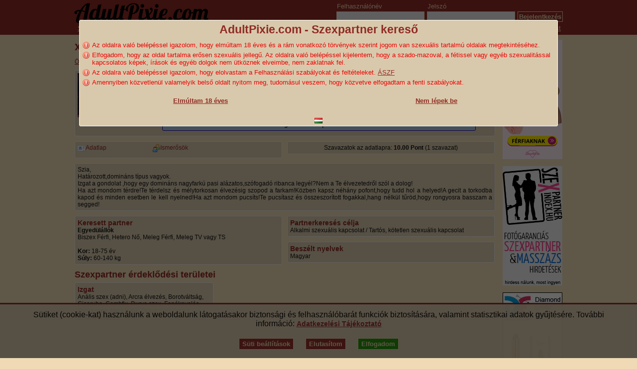

--- FILE ---
content_type: text/html; charset=utf-8
request_url: https://hu.adultpixie.com/szexpartner/xtreme83-biszex-ferfi-tata
body_size: 11398
content:
<!DOCTYPE html PUBLIC "-//W3C//DTD HTML 4.01 Transitional//EN" "https://www.w3.org/TR/html4/loose.dtd">
<html>
<head>
	<meta http-equiv="Content-Type" content="text/html; charset=UTF-8">
	<meta name="viewport" content="width=device-width">
	<meta http-equiv="content-language" content="hu">
	<title>xtreme83 - Biszex Férfi &amp; Szexpartner Tata - AdultPixie.com</title>
	<meta name="rating" content="adult">
	<meta name="rating" content="RTA-5042-1996-1400-1577-RTA">
	<meta name="robots" content="index, follow">
	<meta name="revisit-after" content="1 day">
	<meta name="keywords" content="xtreme83, Biszex, Férfi, szexpartner, Tata, Anális szex (adni), Arcra élvezés, Borotváltság, Cicaruha, Combfix, Durva szex, Fenéknyalás, Gyors szex, Mély torok, Orális szex (adni) , Szájba élvezés">
		<meta name="geo.region" content="HU-KE">
	<meta name="geo.placename" content="Tata">
	<meta name="geo.position" content="18.3303022;47.6458172">
	<meta name="ICBM" content="18.3303022, 47.6458172">
		<meta name="description" content="xtreme83 - Biszex Férfi &amp; Szexpartner Tata - Szia,
Határozott,domináns típus vagyok.
Izgat a gondolat ,hogy egy domináns nagyfarkú pasi alázatos,szófogadó ribanca legyél?Nem a Te élvezetedről szól a dolog!
Ha azt mondom térdre!Te térdelsz és ...">	<base href="https://hu.adultpixie.com/">
	<link rel="stylesheet" href="css/stylev7.css?v=1768653460" type="text/css">
	<link rel="stylesheet" href="css/cukie.css?v=1768653460" type="text/css">
	<link rel="shortcut icon" href="/favicon.ico" type="image/x-icon">
	<link rel="canonical" href="https://hu.adultpixie.com/szexpartner/xtreme83-biszex-ferfi-tata">	<!-- Google tag (gtag.js) -->
	
	<script>
		window.dataLayer = window.dataLayer || [];
		function gtag() {
			dataLayer.push(arguments);
		}
		gtag('consent', 'default', {
			'ad_storage': 'denied',
			'ad_user_data': 'denied',
			'ad_personalization': 'denied',
			'analytics_storage': 'denied'
		});
		gtag('config', 'G-MHS6XH2FTM');
	</script>
	<script src="https://www.googletagmanager.com/gtag/js?id=G-MHS6XH2FTM"></script>
	
			<script type="text/javascript" src="js/lang_hu.js?v=1768653460" charset="utf-8"></script>
	<script type="text/javascript" src="js/externalv4.min.js" charset="utf-8"></script>
	<script type="text/javascript" src="js/externalv5.js" charset="utf-8"></script>
	<script type="text/javascript" src="js/jquery.autocomplete.min.js"></script>
	<script src='https://www.google.com/recaptcha/api.js' async defer></script>
</head>
<body>
<!--ProfileController-->
<div class="w100">
	<div id="loggedoutheaderframe">
		<div id="loggedoutheaderbox">
			<div style="float: left;">
				<div id="loggedintitle">
					<a href="https://hu.adultpixie.com/" title="AdultPixie.com - Szexpartner kereső" class="spc sprite-adultpixiebig dpi"></a>
				</div>
				<div class="clear"></div>
			</div>
			<div id="headerlogin">
				<div class="headerloginbox">
					<form action="belepes" method="post" id="headerloginform">
						<div style="float: left; text-align: left;">
							<span style="margin-left: 6px;">Felhasználónév</span><br />
							<input tabindex="1" type="text" autocomplete="on" class="headerloginbox" name="username" />
						</div>
						<div style="float: left; text-align: left;">
							<span style="margin-left: 6px;">Jelszó</span><br />
							<input tabindex="2" type="password" class="headerloginbox" name="pass" />
						</div>
						<div style="float: left;">
							<br />
							<button tabindex="3" class="headerloginbox" onclick="$('#headerloginform').submit();">Bejelentkezés</button>
						</div>
						<input type="hidden" name="event" value="login" />
					</form>
				</div>
				<div id="headerloginboxmobile">
					<a rel="nofollow" class="headerlink" href="belepes">Bejelentkezés</a><br />
					<a rel="nofollow" href="regisztracio" class="headerlink">Regisztrálj most</a>
				</div>
				<div class="clear"></div>
			</div>
			<div class="clear"></div>
			<div id="loggedoutheadmenu">
				<div style="float: left;">
					<table>
						<tr>
							<td>
								<a href="szexpartner/lanyok" title="Szexpartner lányok - Budapesten és vidéken!" class="headerlink" style="margin-left: 5px;">Szexpartner lányok</a>
							</td>
							<td>
								<a href="szexpartner/pasik" title="Szexpartner pasik" class="headerlink" style="margin-left: 5px;">Szexpartner pasik</a>
							</td>
							<td>
								<a href="szexpartner/leszbikus-lanyok" title="Leszbikus lányok"  class="headerlink" style="margin-left: 5px;">Leszbikus lányok</a>
							</td>
							<td>
								<a href="szexpartner/meleg-fiuk" title="Meleg fiúk & férfiak"  class="headerlink" style="margin-left: 5px;">Meleg fiúk és férfiak</a>
							</td>
							<td>
								<a class="headerlink" href="szex-es-erotikus-magazin" style="margin-left: 5px;" title="Magazin">Magazin</a>
							</td>
							<td>
								<a class="headerlink" href="szex-es-erotikus-blogok" style="margin-left: 5px;" title="Blogok">Blogok</a>
							</td>
							
							<td>
								<a class="headerlink" href="szexhirdetesek" style="margin-left: 5px;" title="Aprók">Aprók</a>
							</td>
						</tr>
					</table>
				</div>
				<div>
					
					<div style="float: right; margin-right: 4px; margin-top: 2px;">
						<a rel="nofollow" href="elfelejtett-jelszo" class="headerlink">Elfelejtett jelszó</a> | <a rel="nofollow" href="regisztracio" class="headerlink">Regisztrálj most</a>
					</div>
				</div>
			</div>
		</div>
	</div>
	<div id="loggedoutcontentframe">
		<div id="contentbox">
						<div style="float: left;">
						<div id="col2right">
				<h1  class="fl stayw50">xtreme83 szexpartner - Biszex Férfi
</h1>
<div class="fr">
	<div class="likebox_mini" id="like_main">
<div>
	<div class="box" style="padding: 3px 1px 0px 2px; width: 60px; float: left; vertical-align: middle;">
		<span class="spc sprite-accept dpi"></span>
<a target="_blank" href="regisztracio" class="vat">Tetszik</a>

	</div>
			<div style="float: left; margin-left: 3px; padding-top: 3px; width: 14px;">
			<span class="likenum liketxt2523">
				<a href="javascript:;" onclick="showLikeUserBox(2523);">166</a>
			</span>
		</div>
	</div>

</div>
<!-- <iframe src="https://hu.adultpixie.com//like.php?url=https%3A%2F%2Fhu.adultpixie.com%2Fszexpartner/xtreme83&title=xtreme83%20-%20Biszex%20F%C3%A9rfi%20%26%20Szexpartner%20Tata&lang=hu&type=mini" scrolling="no" frameborder="0" allowtransparency="true" style="width: 100px; height: 30px;"></iframe> -->
</div>
<div class="clear"></div>
<div class="mb10">
	<a href="szexpartner" title="Összes szexpartner">Összes szexpartner</a> &raquo;
		<a href="szexpartner/tata" title="Szexpartner Tata">Tata</a> &raquo;
			<a href="szexpartner/biszexek" title="Biszex szexpartnerek">Biszex szexpartnerek</a> &raquo;
		xtreme83 - Biszex Férfi
</div>
<div id="msgbox">

</div>
<div class="clear"></div>
<div class="box mb10">
	<div class="c profileuserbox">
					<img alt="xtreme83 - Biszex Férfi szexpartner Tata" src="https://static14.adultpixie.com/userpics/12/12365/12365_1432930190_M.JPG" />
		<br />
	</div>
	<div class="profileuserboxinfobox">
		<div class="colortext profileuserboxinfo">
				42 éves, Biszex Férfi, 180 cm, 100 kg						</div>
		<div class="profileuserboxinfo">
			<strong>Lakhely:</strong> Magyarország, Komárom-Esztergom, Tata		</div>
		<div class="profileuserboxinfo">
			<div class="profiletime"><strong>Utolsó belépés ideje:</strong> 5 napja</div>
			<div class="profiletime"><strong>Regisztráció ideje:</strong> 2015. 03. 22.</div>
			<div class="clear"></div>
		</div>
	</div>
	<div class="profilestatusbox">
		<div class="profilestatusboxrow"></div>
		<div class="profilestatusboxrow"></div>
		<div class="profilestatusboxrow"></div>
		<div class="profilestatusboxrow"></div>
		<div class="clear"></div>
	</div>
	<div id="contactbox">
						<div class="info">
			Üzenetet csak regisztrált szexpartner keresők küldhetnek!
		</div>
					</div>
	<div class="clear"></div>
</div>
<div class="box leftbox mb10">
	<div class="c controlpanelholder">
		<div class="controlpanelitem"><span class="spc sprite-vcard dpi"></span><a href="javascript:void(0);" onclick="$('.profildetails').slideUp('slow');$('#base').slideDown('slow');" class="tdnone vat">Adatlap</a></div>
		<div class="controlpanelitem"><span class="spc sprite-group dpi"></span><a href="javascript:void(0);" onclick="$('.profildetails').slideUp('slow');$('#familiar').slideDown('slow');" class="tdnone vat">Ismerősök</a></div>																<div class="clear"></div>
	</div>
</div>
<div class="box rightbox mb10" id="votebox">
	<div style="text-align: center; width: 100%;">
		Szavazatok az adatlapra: <strong>10.00 Pont</strong> (1 szavazat)
	</div>

</div>
<div class="clear"></div>



<div class="insitebanner bannerMO1 ">
			<ins data-revive-zoneid="515" data-revive-id="f68c1eada42095c693477fabf498829f"></ins>
	</div>

<div class="clear"></div>
<div>
	<div class="profildetails" id="base">
		
		<div class="box mb10" style="overflow: hidden; text-align: justify;">
			Szia,<br />
Határozott,domináns típus vagyok.<br />
Izgat a gondolat ,hogy egy domináns nagyfarkú pasi alázatos,szófogadó ribanca legyél?Nem a Te élvezetedről szól a dolog!<br />
Ha azt mondom térdre!Te térdelsz és mélytorkosan élvezésig szopod a farkam!Közben kapsz néhány pofont,hogy tudd hol a helyed!A gecit a torkodba kapod és minden esetben le kell nyelned!Ha azt mondom pucsíts!Te pucsítasz és összeszorított fogakkal,hang nélkül tűröd,hogy rongyosra basszam a segged!
		</div>
		<div class="clear"></div>
		
				<div class="box leftbox mb10">
			<h3>Keresett partner</h3>
			<strong>Egyedülállók</strong><br />
			Biszex Férfi, Hetero Nő, Meleg Férfi, Meleg TV vagy TS<br />
			<br />						<strong>Kor:</strong> 18-75 év<br />						<strong>Súly:</strong> 60-140 kg<br />		</div>
								<div class="box rightbox mb10">
			<h3>Partnerkeresés célja</h3>
							Alkalmi szexuális kapcsolat / 							Tartós, kötetlen szexuális kapcsolat					</div>
				<div class="box rightbox mb10">
			<h3>Beszélt nyelvek</h3>
			Magyar
		</div>

		

		<div class="clear"></div>
		<div>
						<h2>Szexpartner érdeklődési területei</h2>
												<div class="box mb10 sexbox last">
				<h3>Izgat</h3>
				Anális szex (adni), Arcra élvezés, Borotváltság, Cicaruha, Combfix, Durva szex, Fenéknyalás, Gyors szex, Mély torok, Orális szex (adni) , Szájba élvezés
			</div>
						<div class="clear"></div>
								</div>
	</div>
		<div class="profildetails" id="link" style="display: none;">
				<div class="info">
			A felhasználó kedvenc linkjeit csak regisztrált szexpartner keresők láthatják.
		</div>
			</div>
		<div class="profildetails" id="citation" style="display: none;">
		<div class="box ofh">
			
		</div>
	</div>
	<div class="profildetails" id="album" style="display: none;">
		<div class="box albumnameitemholder mb10">
						<div class="clear"></div>
		</div>
		<div class="albumcontent" id="albumcontent">
						<div class="info">
				A baloldali menüből válaszd ki, melyik albumot szeretnéd megtekinteni!
			</div>
					</div>
		<div class="clear"></div>
	</div>
	<div class="profildetails" id="youtube" style="display: none; width: 860px;">
		<div class="ytholder">
						<div class="clear"></div>
		</div>
	</div>
	<div class="profildetails" id="familiar" style="display: none;">
		<div id="familiarHolder">
			    <div class="c tc biglink" style="padding: 25px 0 20px;">
                            [1-30]                    <a href="javascript:;" onclick="$('#pagenum').val(30);popuppost('pagerForm'); return false;">[31-45]</a>                <a rel="next" href="javascript:;" onclick="$('#pagenum').val(30);popuppost('pagerForm'); return false;">Következő &raquo;</a>    </div>
    <script>
	$(function () {
		$(".mytooltip").tipTip();
	});
</script>

<div class="box userbox">
	<div class="userbox-holder">
		<div class="u-image">
			<div class="is-pro">
																</div>
			<div class="img-holder">
									<div class="img-itself" style="background-image: url(https://static10.adultpixie.com/userpics/113/113250/113250_1664454026_M.JPG);" title="Adrika123456 - Biszex Férfi szexpartner Stúrovo"></div>
							</div>
			<div class="textbg" style="text-align: center;">
				<div style="font-weight: bold; margin-bottom: 5px;"><a href="szexpartner/Adrika123456-biszex-ferfi-sturovo" title="Adrika123456 - Biszex Férfi &amp; Szexpartner Stúrovo">Adrika123456</a>
</div>
				38 éves<br />
									Biszex <br />
					Férfi <br />
							</div>
		</div>
		<div class="u-icons">
			<ul class="icon-list">
																<li id="iconPic" title="Van nyilvános albuma" class="mytooltip userbox spc sprite-photos">&nbsp;</li>				<li id="iconOwnpic" title="Van nyilvános őt ábrázoló képe" class="mytooltip userbox spc sprite-pictures">&nbsp;</li>																			</ul>
		</div>
	</div>
</div>
    <script>
	$(function () {
		$(".mytooltip").tipTip();
	});
</script>

<div class="box userbox">
	<div class="userbox-holder">
		<div class="u-image">
			<div class="is-pro">
																</div>
			<div class="img-holder">
									<div class="img-itself" style="background-image: url(https://static14.adultpixie.com/userpics/35/35584/35584_1527427454_M.JPG);" title="Akarom - Biszex Férfi szexpartner Neszmély"></div>
							</div>
			<div class="textbg" style="text-align: center;">
				<div style="font-weight: bold; margin-bottom: 5px;"><a href="szexpartner/Akarom-biszex-ferfi-neszmely" title="Akarom - Biszex Férfi &amp; Szexpartner Neszmély">Akarom</a>
</div>
				50 éves<br />
									Biszex <br />
					Férfi <br />
							</div>
		</div>
		<div class="u-icons">
			<ul class="icon-list">
																<li id="iconPic" title="Van nyilvános albuma" class="mytooltip userbox spc sprite-photos">&nbsp;</li>																							</ul>
		</div>
	</div>
</div>
    <script>
	$(function () {
		$(".mytooltip").tipTip();
	});
</script>

<div class="box userbox">
	<div class="userbox-holder">
		<div class="u-image">
			<div class="is-pro">
																</div>
			<div class="img-holder">
									<div class="img-itself" style="background-image: url(https://static15.adultpixie.com/userpics/111/111079/111079_1638827583_M.JPG);" title="Aksut - Biszex Férfi szexpartner Gödöllő"></div>
							</div>
			<div class="textbg" style="text-align: center;">
				<div style="font-weight: bold; margin-bottom: 5px;"><a href="szexpartner/Aksut-biszex-ferfi-godollo" title="Aksut - Biszex Férfi &amp; Szexpartner Gödöllő">Aksut</a>
</div>
				23 éves<br />
									Biszex <br />
					Férfi <br />
							</div>
		</div>
		<div class="u-icons">
			<ul class="icon-list">
																																							</ul>
		</div>
	</div>
</div>
    <script>
	$(function () {
		$(".mytooltip").tipTip();
	});
</script>

<div class="box userbox">
	<div class="userbox-holder">
		<div class="u-image">
			<div class="is-pro">
																</div>
			<div class="img-holder">
									<div class="img-itself" style="background-image: url(https://static9.adultpixie.com/userpics/97/97527/97527_1632517017_M.JPG);" title="Alex01 - Biszex Férfi szexpartner Dabas"></div>
							</div>
			<div class="textbg" style="text-align: center;">
				<div style="font-weight: bold; margin-bottom: 5px;"><a href="szexpartner/Alex01-biszex-ferfi-dabas" title="Alex01 - Biszex Férfi &amp; Szexpartner Dabas">Alex01</a>
</div>
				31 éves<br />
									Biszex <br />
					Férfi <br />
							</div>
		</div>
		<div class="u-icons">
			<ul class="icon-list">
																																				<li id="iconPhone" title="Adott meg telefonszámot" class="mytooltip userbox spc sprite-phone">&nbsp;</li>			</ul>
		</div>
	</div>
</div>
    <script>
	$(function () {
		$(".mytooltip").tipTip();
	});
</script>

<div class="box userbox">
	<div class="userbox-holder">
		<div class="u-image">
			<div class="is-pro">
																</div>
			<div class="img-holder">
									<div class="img-itself" style="background-image: url(https://static15.adultpixie.com/userpics/128/128169/128169_1681226847_M.JPG);" title="Anita85 - Biszex/Biszex Pár szexpartner Győr"></div>
							</div>
			<div class="textbg" style="text-align: center;">
				<div style="font-weight: bold; margin-bottom: 5px;"><a href="szexpartner/Anita85-biszex-no-biszex-ferfi-gyor" title="Anita85 - Biszex Nő / Biszex Férfi &amp; Szexpartner Győr">Anita85</a>
</div>
				40 / 52 éves<br />
									Biszex  / Biszex<br />
					Nő  / Férfi<br />
							</div>
		</div>
		<div class="u-icons">
			<ul class="icon-list">
																																							</ul>
		</div>
	</div>
</div>
    <script>
	$(function () {
		$(".mytooltip").tipTip();
	});
</script>

<div class="box userbox">
	<div class="userbox-holder">
		<div class="u-image">
			<div class="is-pro">
																</div>
			<div class="img-holder">
									<div class="img-itself" style="background-image: url(https://static13.adultpixie.com/userpics/19/19670/19670_1739622765_M.JPG);" title="Antonijo - Biszex Férfi szexpartner Ábrahámhegy"></div>
							</div>
			<div class="textbg" style="text-align: center;">
				<div style="font-weight: bold; margin-bottom: 5px;"><a href="szexpartner/Antonijo-biszex-ferfi-abrahamhegy" title="Antonijo - Biszex Férfi &amp; Szexpartner Ábrahámhegy">Antonijo</a>
</div>
				50 éves<br />
									Biszex <br />
					Férfi <br />
							</div>
		</div>
		<div class="u-icons">
			<ul class="icon-list">
																																							</ul>
		</div>
	</div>
</div>
    <script>
	$(function () {
		$(".mytooltip").tipTip();
	});
</script>

<div class="box userbox">
	<div class="userbox-holder">
		<div class="u-image">
			<div class="is-pro">
																</div>
			<div class="img-holder">
									<div class="img-itself" style="background-image: url(https://static15.adultpixie.com/userpics/11/11786/11786_1535237999_M.JPG);" title="Aramis - Biszex Férfi szexpartner Békéscsaba"></div>
							</div>
			<div class="textbg" style="text-align: center;">
				<div style="font-weight: bold; margin-bottom: 5px;"><a href="szexpartner/Aramis-biszex-ferfi-bekescsaba" title="Aramis - Biszex Férfi &amp; Szexpartner Békéscsaba">Aramis</a>
</div>
				57 éves<br />
									Biszex <br />
					Férfi <br />
							</div>
		</div>
		<div class="u-icons">
			<ul class="icon-list">
																<li id="iconPic" title="Van nyilvános albuma" class="mytooltip userbox spc sprite-photos">&nbsp;</li>				<li id="iconOwnpic" title="Van nyilvános őt ábrázoló képe" class="mytooltip userbox spc sprite-pictures">&nbsp;</li>								<li id="iconBlog" title="Van blogja" class="mytooltip userbox spc sprite-book">&nbsp;</li>								<li id="iconPhone" title="Adott meg telefonszámot" class="mytooltip userbox spc sprite-phone">&nbsp;</li>			</ul>
		</div>
	</div>
</div>
    <script>
	$(function () {
		$(".mytooltip").tipTip();
	});
</script>

<div class="box userbox">
	<div class="userbox-holder">
		<div class="u-image">
			<div class="is-pro">
																</div>
			<div class="img-holder">
									<div class="img-itself" style="background-image: url(https://static5.adultpixie.com/userpics/75/75001/75001_1763917013_M.JPG);" title="B4l4zs2 - Biszex Férfi szexpartner Noordwijk"></div>
							</div>
			<div class="textbg" style="text-align: center;">
				<div style="font-weight: bold; margin-bottom: 5px;"><a href="szexpartner/B4l4zs2-biszex-ferfi-noordwijk" title="B4l4zs2 - Biszex Férfi &amp; Szexpartner Noordwijk">B4l4zs2</a>
</div>
				47 éves<br />
									Biszex <br />
					Férfi <br />
							</div>
		</div>
		<div class="u-icons">
			<ul class="icon-list">
																<li id="iconPic" title="Van nyilvános albuma" class="mytooltip userbox spc sprite-photos">&nbsp;</li>				<li id="iconOwnpic" title="Van nyilvános őt ábrázoló képe" class="mytooltip userbox spc sprite-pictures">&nbsp;</li>																			</ul>
		</div>
	</div>
</div>
    <script>
	$(function () {
		$(".mytooltip").tipTip();
	});
</script>

<div class="box userbox">
	<div class="userbox-holder">
		<div class="u-image">
			<div class="is-pro">
																</div>
			<div class="img-holder">
									<img src="https://static.adultpixie.com/images/po160120.jpg" alt="battila - Biszex Férfi Budaörs" title="battila - Biszex Férfi Budaörs" />
							</div>
			<div class="textbg" style="text-align: center;">
				<div style="font-weight: bold; margin-bottom: 5px;"><a href="szexpartner/battila-biszex-ferfi-budaors" title="battila - Biszex Férfi &amp; Szexpartner Budaörs">battila</a>
</div>
				48 éves<br />
									Biszex <br />
					Férfi <br />
							</div>
		</div>
		<div class="u-icons">
			<ul class="icon-list">
																																							</ul>
		</div>
	</div>
</div>
    <script>
	$(function () {
		$(".mytooltip").tipTip();
	});
</script>

<div class="box userbox">
	<div class="userbox-holder">
		<div class="u-image">
			<div class="is-pro">
																</div>
			<div class="img-holder">
									<div class="img-itself" style="background-image: url(https://static1.adultpixie.com/userpics/77/77835/77835_1762228513_M.JPG);" title="bellinda - Biszex TV vagy TS szexpartner XI. kerület"></div>
							</div>
			<div class="textbg" style="text-align: center;">
				<div style="font-weight: bold; margin-bottom: 5px;"><a href="szexpartner/bellinda-biszex-tv-vagy-ts-xi-kerulet" title="bellinda - Biszex TV vagy TS &amp; Szexpartner XI. kerület">bellinda</a>
</div>
				47 éves<br />
									Biszex <br />
					TV vagy TS <br />
							</div>
		</div>
		<div class="u-icons">
			<ul class="icon-list">
																<li id="iconPic" title="Van nyilvános albuma" class="mytooltip userbox spc sprite-photos">&nbsp;</li>				<li id="iconOwnpic" title="Van nyilvános őt ábrázoló képe" class="mytooltip userbox spc sprite-pictures">&nbsp;</li>																			</ul>
		</div>
	</div>
</div>
    <script>
	$(function () {
		$(".mytooltip").tipTip();
	});
</script>

<div class="box userbox">
	<div class="userbox-holder">
		<div class="u-image">
			<div class="is-pro">
																</div>
			<div class="img-holder">
									<div class="img-itself" style="background-image: url(https://static7.adultpixie.com/userpics/67/67891/67891_1766045959_M.JPG);" title="Bifi23 - Biszex Férfi szexpartner Galgamácsa"></div>
							</div>
			<div class="textbg" style="text-align: center;">
				<div style="font-weight: bold; margin-bottom: 5px;"><a href="szexpartner/Bifi23-biszex-ferfi-galgamacsa" title="Bifi23 - Biszex Férfi &amp; Szexpartner Galgamácsa">Bifi23</a>
</div>
				29 éves<br />
									Biszex <br />
					Férfi <br />
							</div>
		</div>
		<div class="u-icons">
			<ul class="icon-list">
																<li id="iconPic" title="Van nyilvános albuma" class="mytooltip userbox spc sprite-photos">&nbsp;</li>				<li id="iconOwnpic" title="Van nyilvános őt ábrázoló képe" class="mytooltip userbox spc sprite-pictures">&nbsp;</li>																			</ul>
		</div>
	</div>
</div>
    <script>
	$(function () {
		$(".mytooltip").tipTip();
	});
</script>

<div class="box userbox">
	<div class="userbox-holder">
		<div class="u-image">
			<div class="is-pro">
																</div>
			<div class="img-holder">
									<div class="img-itself" style="background-image: url(https://static5.adultpixie.com/userpics/31/31585/31585_1517114757_M.JPG);" title="bifiu38 - Bizzar Férfi szexpartner Szeged"></div>
							</div>
			<div class="textbg" style="text-align: center;">
				<div style="font-weight: bold; margin-bottom: 5px;"><a href="szexpartner/bifiu38-bizzar-ferfi-szeged" title="bifiu38 - Bizzar Férfi &amp; Szexpartner Szeged">bifiu38</a>
</div>
				48 éves<br />
									Bizzar <br />
					Férfi <br />
							</div>
		</div>
		<div class="u-icons">
			<ul class="icon-list">
																<li id="iconPic" title="Van nyilvános albuma" class="mytooltip userbox spc sprite-photos">&nbsp;</li>				<li id="iconOwnpic" title="Van nyilvános őt ábrázoló képe" class="mytooltip userbox spc sprite-pictures">&nbsp;</li>																			</ul>
		</div>
	</div>
</div>
    <script>
	$(function () {
		$(".mytooltip").tipTip();
	});
</script>

<div class="box userbox">
	<div class="userbox-holder">
		<div class="u-image">
			<div class="is-pro">
																</div>
			<div class="img-holder">
									<div class="img-itself" style="background-image: url(https://static10.adultpixie.com/userpics/33/33500/33500_1567715482_M.JPG);" title="Bipasi - Biszex Férfi szexpartner Érd"></div>
							</div>
			<div class="textbg" style="text-align: center;">
				<div style="font-weight: bold; margin-bottom: 5px;"><a href="szexpartner/Bipasi-biszex-ferfi-erd" title="Bipasi - Biszex Férfi &amp; Szexpartner Érd">Bipasi</a>
</div>
				51 éves<br />
									Biszex <br />
					Férfi <br />
							</div>
		</div>
		<div class="u-icons">
			<ul class="icon-list">
																<li id="iconPic" title="Van nyilvános albuma" class="mytooltip userbox spc sprite-photos">&nbsp;</li>				<li id="iconOwnpic" title="Van nyilvános őt ábrázoló képe" class="mytooltip userbox spc sprite-pictures">&nbsp;</li>																			</ul>
		</div>
	</div>
</div>
    <script>
	$(function () {
		$(".mytooltip").tipTip();
	});
</script>

<div class="box userbox">
	<div class="userbox-holder">
		<div class="u-image">
			<div class="is-pro">
																</div>
			<div class="img-holder">
									<div class="img-itself" style="background-image: url(https://static12.adultpixie.com/userpics/77/77488/77488_1755882268_M.JPG);" title="Boci - Biszex Férfi szexpartner Győr"></div>
							</div>
			<div class="textbg" style="text-align: center;">
				<div style="font-weight: bold; margin-bottom: 5px;"><a href="szexpartner/Boci-biszex-ferfi-gyor" title="Boci - Biszex Férfi &amp; Szexpartner Győr">Boci</a>
</div>
				44 éves<br />
									Biszex <br />
					Férfi <br />
							</div>
		</div>
		<div class="u-icons">
			<ul class="icon-list">
																<li id="iconPic" title="Van nyilvános albuma" class="mytooltip userbox spc sprite-photos">&nbsp;</li>				<li id="iconOwnpic" title="Van nyilvános őt ábrázoló képe" class="mytooltip userbox spc sprite-pictures">&nbsp;</li>																			</ul>
		</div>
	</div>
</div>
    <script>
	$(function () {
		$(".mytooltip").tipTip();
	});
</script>

<div class="box userbox">
	<div class="userbox-holder">
		<div class="u-image">
			<div class="is-pro">
																</div>
			<div class="img-holder">
									<div class="img-itself" style="background-image: url(https://static0.adultpixie.com/userpics/69/69968/69968_1681929232_M.JPG);" title="bocsimaci - Meleg Férfi szexpartner XVIII. kerület"></div>
							</div>
			<div class="textbg" style="text-align: center;">
				<div style="font-weight: bold; margin-bottom: 5px;"><a href="szexpartner/bocsimaci-meleg-ferfi-xviii-kerulet" title="bocsimaci - Meleg Férfi &amp; Szexpartner XVIII. kerület">bocsimaci</a>
</div>
				55 éves<br />
									Meleg <br />
					Férfi <br />
							</div>
		</div>
		<div class="u-icons">
			<ul class="icon-list">
																<li id="iconPic" title="Van nyilvános albuma" class="mytooltip userbox spc sprite-photos">&nbsp;</li>				<li id="iconOwnpic" title="Van nyilvános őt ábrázoló képe" class="mytooltip userbox spc sprite-pictures">&nbsp;</li>																			</ul>
		</div>
	</div>
</div>
    <script>
	$(function () {
		$(".mytooltip").tipTip();
	});
</script>

<div class="box userbox">
	<div class="userbox-holder">
		<div class="u-image">
			<div class="is-pro">
																</div>
			<div class="img-holder">
									<div class="img-itself" style="background-image: url(https://static8.adultpixie.com/userpics/30/30197/30197_1513084520_M.JPG);" title="bootslave - Biszex Férfi szexpartner IX. kerület"></div>
							</div>
			<div class="textbg" style="text-align: center;">
				<div style="font-weight: bold; margin-bottom: 5px;"><a href="szexpartner/bootslave-biszex-ferfi-ix-kerulet" title="bootslave - Biszex Férfi &amp; Szexpartner IX. kerület">bootslave</a>
</div>
				47 éves<br />
									Biszex <br />
					Férfi <br />
							</div>
		</div>
		<div class="u-icons">
			<ul class="icon-list">
																<li id="iconPic" title="Van nyilvános albuma" class="mytooltip userbox spc sprite-photos">&nbsp;</li>				<li id="iconOwnpic" title="Van nyilvános őt ábrázoló képe" class="mytooltip userbox spc sprite-pictures">&nbsp;</li>																			</ul>
		</div>
	</div>
</div>
    <script>
	$(function () {
		$(".mytooltip").tipTip();
	});
</script>

<div class="box userbox">
	<div class="userbox-holder">
		<div class="u-image">
			<div class="is-pro">
																</div>
			<div class="img-holder">
									<div class="img-itself" style="background-image: url(https://static0.adultpixie.com/userpics/35/35915/35915_1559818512_M.JPG);" title="crawling - Hetero Férfi szexpartner Győr"></div>
							</div>
			<div class="textbg" style="text-align: center;">
				<div style="font-weight: bold; margin-bottom: 5px;"><a href="szexpartner/crawling-hetero-ferfi-gyor" title="crawling - Hetero Férfi &amp; Szexpartner Győr">crawling</a>
</div>
				40 éves<br />
									Hetero <br />
					Férfi <br />
							</div>
		</div>
		<div class="u-icons">
			<ul class="icon-list">
																<li id="iconPic" title="Van nyilvános albuma" class="mytooltip userbox spc sprite-photos">&nbsp;</li>				<li id="iconOwnpic" title="Van nyilvános őt ábrázoló képe" class="mytooltip userbox spc sprite-pictures">&nbsp;</li>																			</ul>
		</div>
	</div>
</div>
    <script>
	$(function () {
		$(".mytooltip").tipTip();
	});
</script>

<div class="box userbox">
	<div class="userbox-holder">
		<div class="u-image">
			<div class="is-pro">
									<div style="width: 100%; text-align: center; font-weight: bold; font-size: 16px;">
						<span class="colortext">VIP</span>
					</div>
							</div>
			<div class="img-holder">
									<div class="img-itself" style="background-image: url(https://static14.adultpixie.com/userpics/48/48283/48283_1722155758_M.JPG);" title="everRed - Hetero Férfi szexpartner Győr"></div>
							</div>
			<div class="textbg" style="text-align: center;">
				<div style="font-weight: bold; margin-bottom: 5px;"><a href="szexpartner/everRed-hetero-ferfi-gyor" title="everRed - Hetero Férfi &amp; Szexpartner Győr">everRed</a>
</div>
				32 éves<br />
									Hetero <br />
					Férfi <br />
							</div>
		</div>
		<div class="u-icons">
			<ul class="icon-list">
																<li id="iconPic" title="Van nyilvános albuma" class="mytooltip userbox spc sprite-photos">&nbsp;</li>				<li id="iconOwnpic" title="Van nyilvános őt ábrázoló képe" class="mytooltip userbox spc sprite-pictures">&nbsp;</li>																<li id="iconPhone" title="Adott meg telefonszámot" class="mytooltip userbox spc sprite-phone">&nbsp;</li>			</ul>
		</div>
	</div>
</div>
    <script>
	$(function () {
		$(".mytooltip").tipTip();
	});
</script>

<div class="box userbox">
	<div class="userbox-holder">
		<div class="u-image">
			<div class="is-pro">
																</div>
			<div class="img-holder">
									<div class="img-itself" style="background-image: url(https://static14.adultpixie.com/userpics/117/117962/117962_1664111470_M.JPG);" title="FasztSzopok1 - Biszex Férfi szexpartner Gödöllő"></div>
							</div>
			<div class="textbg" style="text-align: center;">
				<div style="font-weight: bold; margin-bottom: 5px;"><a href="szexpartner/FasztSzopok1-biszex-ferfi-godollo" title="FasztSzopok1 - Biszex Férfi &amp; Szexpartner Gödöllő">FasztSzopok1</a>
</div>
				26 éves<br />
									Biszex <br />
					Férfi <br />
							</div>
		</div>
		<div class="u-icons">
			<ul class="icon-list">
																<li id="iconPic" title="Van nyilvános albuma" class="mytooltip userbox spc sprite-photos">&nbsp;</li>				<li id="iconOwnpic" title="Van nyilvános őt ábrázoló képe" class="mytooltip userbox spc sprite-pictures">&nbsp;</li>				<li id="iconClosed" title="Van zárt albuma" class="mytooltip userbox spc sprite-key">&nbsp;</li>															</ul>
		</div>
	</div>
</div>
    <script>
	$(function () {
		$(".mytooltip").tipTip();
	});
</script>

<div class="box userbox material">
	<div class="userbox-holder">
		<div class="u-image">
			<div class="is-pro">
															<div style="width: 100%; text-align: center; font-weight: bold; font-size: 16px;">
							<span class="colortext">PRO</span>
						</div>
												</div>
			<div class="img-holder">
									<div class="img-itself" style="background-image: url(https://static7.adultpixie.com/userpics/123/123595/123595_1695217175_M.JPG);" title="Fiucska69 - Biszex Férfi szexpartner Szent péter"></div>
							</div>
			<div class="textbg" style="text-align: center;">
				<div style="font-weight: bold; margin-bottom: 5px;"><a href="szexpartner/Fiucska69-biszex-ferfi-szent-peter" title="Fiucska69 - Biszex Férfi &amp; Szexpartner Szent péter">Fiucska69</a>
</div>
				30 éves<br />
									Biszex <br />
					Férfi <br />
							</div>
		</div>
		<div class="u-icons">
			<ul class="icon-list">
												<li id="iconMaterial" title="PRO" class="mytooltip userbox spc sprite-money">&nbsp;</li>				<li id="iconPic" title="Van nyilvános albuma" class="mytooltip userbox spc sprite-photos">&nbsp;</li>				<li id="iconOwnpic" title="Van nyilvános őt ábrázoló képe" class="mytooltip userbox spc sprite-pictures">&nbsp;</li>																			</ul>
		</div>
	</div>
</div>
    <script>
	$(function () {
		$(".mytooltip").tipTip();
	});
</script>

<div class="box userbox">
	<div class="userbox-holder">
		<div class="u-image">
			<div class="is-pro">
									<div style="width: 100%; text-align: center; font-weight: bold; font-size: 16px;">
						<span class="colortext">VIP</span>
					</div>
							</div>
			<div class="img-holder">
									<img src="https://static.adultpixie.com/images/po160120.jpg" alt="Fnen - Biszex Férfi Tatabánya" title="Fnen - Biszex Férfi Tatabánya" />
							</div>
			<div class="textbg" style="text-align: center;">
				<div style="font-weight: bold; margin-bottom: 5px;"><a href="szexpartner/Fnen-biszex-ferfi-tatabanya" title="Fnen - Biszex Férfi &amp; Szexpartner Tatabánya">Fnen</a>
</div>
				21 éves<br />
									Biszex <br />
					Férfi <br />
							</div>
		</div>
		<div class="u-icons">
			<ul class="icon-list">
																<li id="iconPic" title="Van nyilvános albuma" class="mytooltip userbox spc sprite-photos">&nbsp;</li>				<li id="iconOwnpic" title="Van nyilvános őt ábrázoló képe" class="mytooltip userbox spc sprite-pictures">&nbsp;</li>																			</ul>
		</div>
	</div>
</div>
    <script>
	$(function () {
		$(".mytooltip").tipTip();
	});
</script>

<div class="box userbox">
	<div class="userbox-holder">
		<div class="u-image">
			<div class="is-pro">
																</div>
			<div class="img-holder">
									<img src="https://static.adultpixie.com/images/po160120.jpg" alt="gabika77 - Biszex Férfi Abda" title="gabika77 - Biszex Férfi Abda" />
							</div>
			<div class="textbg" style="text-align: center;">
				<div style="font-weight: bold; margin-bottom: 5px;"><a href="szexpartner/gabika77-biszex-ferfi-abda" title="gabika77 - Biszex Férfi &amp; Szexpartner Abda">gabika77</a>
</div>
				48 éves<br />
									Biszex <br />
					Férfi <br />
							</div>
		</div>
		<div class="u-icons">
			<ul class="icon-list">
																																							</ul>
		</div>
	</div>
</div>
    <script>
	$(function () {
		$(".mytooltip").tipTip();
	});
</script>

<div class="box userbox">
	<div class="userbox-holder">
		<div class="u-image">
			<div class="is-pro">
																</div>
			<div class="img-holder">
									<div class="img-itself" style="background-image: url(https://static9.adultpixie.com/userpics/90/90418/90418_1761558441_M.JPG);" title="Genderboy - Biszex TV vagy TS szexpartner Cegléd"></div>
							</div>
			<div class="textbg" style="text-align: center;">
				<div style="font-weight: bold; margin-bottom: 5px;"><a href="szexpartner/Genderboy-biszex-tv-vagy-ts-cegled" title="Genderboy - Biszex TV vagy TS &amp; Szexpartner Cegléd">Genderboy</a>
</div>
				43 éves<br />
									Biszex <br />
					TV vagy TS <br />
							</div>
		</div>
		<div class="u-icons">
			<ul class="icon-list">
																<li id="iconPic" title="Van nyilvános albuma" class="mytooltip userbox spc sprite-photos">&nbsp;</li>				<li id="iconOwnpic" title="Van nyilvános őt ábrázoló képe" class="mytooltip userbox spc sprite-pictures">&nbsp;</li>																			</ul>
		</div>
	</div>
</div>
    <script>
	$(function () {
		$(".mytooltip").tipTip();
	});
</script>

<div class="box userbox">
	<div class="userbox-holder">
		<div class="u-image">
			<div class="is-pro">
																</div>
			<div class="img-holder">
									<img src="https://static.adultpixie.com/images/po160120.jpg" alt="geri9805 - Biszex Férfi Győr" title="geri9805 - Biszex Férfi Győr" />
							</div>
			<div class="textbg" style="text-align: center;">
				<div style="font-weight: bold; margin-bottom: 5px;"><a href="szexpartner/geri9805-biszex-ferfi-gyor" title="geri9805 - Biszex Férfi &amp; Szexpartner Győr">geri9805</a>
</div>
				27 éves<br />
									Biszex <br />
					Férfi <br />
							</div>
		</div>
		<div class="u-icons">
			<ul class="icon-list">
																<li id="iconPic" title="Van nyilvános albuma" class="mytooltip userbox spc sprite-photos">&nbsp;</li>				<li id="iconOwnpic" title="Van nyilvános őt ábrázoló képe" class="mytooltip userbox spc sprite-pictures">&nbsp;</li>																			</ul>
		</div>
	</div>
</div>
    <script>
	$(function () {
		$(".mytooltip").tipTip();
	});
</script>

<div class="box userbox">
	<div class="userbox-holder">
		<div class="u-image">
			<div class="is-pro">
																</div>
			<div class="img-holder">
									<div class="img-itself" style="background-image: url(https://static12.adultpixie.com/userpics/120/120301/120301_1661906444_M.JPG);" title="kozosjatek93 - Biszex Férfi szexpartner Esztergom"></div>
							</div>
			<div class="textbg" style="text-align: center;">
				<div style="font-weight: bold; margin-bottom: 5px;"><a href="szexpartner/kozosjatek93-biszex-ferfi-esztergom" title="kozosjatek93 - Biszex Férfi &amp; Szexpartner Esztergom">kozosjatek93</a>
</div>
				32 éves<br />
									Biszex <br />
					Férfi <br />
							</div>
		</div>
		<div class="u-icons">
			<ul class="icon-list">
																<li id="iconPic" title="Van nyilvános albuma" class="mytooltip userbox spc sprite-photos">&nbsp;</li>																							</ul>
		</div>
	</div>
</div>
    <script>
	$(function () {
		$(".mytooltip").tipTip();
	});
</script>

<div class="box userbox">
	<div class="userbox-holder">
		<div class="u-image">
			<div class="is-pro">
																</div>
			<div class="img-holder">
									<div class="img-itself" style="background-image: url(https://static15.adultpixie.com/userpics/112/112531/112531_1677118783_M.JPG);" title="Kriszi90 - Biszex Férfi szexpartner Komárno"></div>
							</div>
			<div class="textbg" style="text-align: center;">
				<div style="font-weight: bold; margin-bottom: 5px;"><a href="szexpartner/Kriszi90-biszex-ferfi-komarno" title="Kriszi90 - Biszex Férfi &amp; Szexpartner Komárno">Kriszi90</a>
</div>
				36 éves<br />
									Biszex <br />
					Férfi <br />
							</div>
		</div>
		<div class="u-icons">
			<ul class="icon-list">
																<li id="iconPic" title="Van nyilvános albuma" class="mytooltip userbox spc sprite-photos">&nbsp;</li>				<li id="iconOwnpic" title="Van nyilvános őt ábrázoló képe" class="mytooltip userbox spc sprite-pictures">&nbsp;</li>																			</ul>
		</div>
	</div>
</div>
    <script>
	$(function () {
		$(".mytooltip").tipTip();
	});
</script>

<div class="box userbox">
	<div class="userbox-holder">
		<div class="u-image">
			<div class="is-pro">
																</div>
			<div class="img-holder">
									<div class="img-itself" style="background-image: url(https://static1.adultpixie.com/userpics/121/121360/121360_1697029745_M.JPG);" title="Kukimuki - Hetero Férfi szexpartner Bárdudvarnok"></div>
							</div>
			<div class="textbg" style="text-align: center;">
				<div style="font-weight: bold; margin-bottom: 5px;"><a href="szexpartner/Kukimuki-hetero-ferfi-bardudvarnok" title="Kukimuki - Hetero Férfi &amp; Szexpartner Bárdudvarnok">Kukimuki</a>
</div>
				68 éves<br />
									Hetero <br />
					Férfi <br />
							</div>
		</div>
		<div class="u-icons">
			<ul class="icon-list">
																																							</ul>
		</div>
	</div>
</div>
    <script>
	$(function () {
		$(".mytooltip").tipTip();
	});
</script>

<div class="box userbox">
	<div class="userbox-holder">
		<div class="u-image">
			<div class="is-pro">
																</div>
			<div class="img-holder">
									<div class="img-itself" style="background-image: url(https://static8.adultpixie.com/userpics/79/79160/79160_1742660392_M.JPG);" title="Laszlo87 - Biszex Férfi szexpartner Esztergom"></div>
							</div>
			<div class="textbg" style="text-align: center;">
				<div style="font-weight: bold; margin-bottom: 5px;"><a href="szexpartner/Laszlo87-biszex-ferfi-esztergom" title="Laszlo87 - Biszex Férfi &amp; Szexpartner Esztergom">Laszlo87</a>
</div>
				38 éves<br />
									Biszex <br />
					Férfi <br />
							</div>
		</div>
		<div class="u-icons">
			<ul class="icon-list">
																<li id="iconPic" title="Van nyilvános albuma" class="mytooltip userbox spc sprite-photos">&nbsp;</li>				<li id="iconOwnpic" title="Van nyilvános őt ábrázoló képe" class="mytooltip userbox spc sprite-pictures">&nbsp;</li>																			</ul>
		</div>
	</div>
</div>
    <script>
	$(function () {
		$(".mytooltip").tipTip();
	});
</script>

<div class="box userbox">
	<div class="userbox-holder">
		<div class="u-image">
			<div class="is-pro">
																</div>
			<div class="img-holder">
									<img src="https://static.adultpixie.com/images/po160120.jpg" alt="Lekker2022 - Hetero Férfi Kaposvár" title="Lekker2022 - Hetero Férfi Kaposvár" />
							</div>
			<div class="textbg" style="text-align: center;">
				<div style="font-weight: bold; margin-bottom: 5px;"><a href="szexpartner/Lekker2022-hetero-ferfi-kaposvar" title="Lekker2022 - Hetero Férfi &amp; Szexpartner Kaposvár">Lekker2022</a>
</div>
				35 éves<br />
									Hetero <br />
					Férfi <br />
							</div>
		</div>
		<div class="u-icons">
			<ul class="icon-list">
																																							</ul>
		</div>
	</div>
</div>
    <script>
	$(function () {
		$(".mytooltip").tipTip();
	});
</script>

<div class="box userbox">
	<div class="userbox-holder">
		<div class="u-image">
			<div class="is-pro">
																</div>
			<div class="img-holder">
									<div class="img-itself" style="background-image: url(https://static5.adultpixie.com/userpics/43/43768/43768_1585490037_M.JPG);" title="Milfiger - Biszex Férfi szexpartner VI. kerület"></div>
							</div>
			<div class="textbg" style="text-align: center;">
				<div style="font-weight: bold; margin-bottom: 5px;"><a href="szexpartner/Milfiger-biszex-ferfi-vi-kerulet" title="Milfiger - Biszex Férfi &amp; Szexpartner VI. kerület">Milfiger</a>
</div>
				30 éves<br />
									Biszex <br />
					Férfi <br />
							</div>
		</div>
		<div class="u-icons">
			<ul class="icon-list">
																<li id="iconPic" title="Van nyilvános albuma" class="mytooltip userbox spc sprite-photos">&nbsp;</li>				<li id="iconOwnpic" title="Van nyilvános őt ábrázoló képe" class="mytooltip userbox spc sprite-pictures">&nbsp;</li>																			</ul>
		</div>
	</div>
</div>
    <div class="clear"></div>
    <div class="c tc biglink" style="padding: 15px 0 20px;">
                            [1-30]                    <a href="javascript:;" onclick="$('#pagenum').val(30);popuppost('pagerForm'); return false;">[31-45]</a>                <a rel="next" href="javascript:;" onclick="$('#pagenum').val(30);popuppost('pagerForm'); return false;">Következő &raquo;</a>    </div>
<form action="szexpartner/xtreme83-biszex-ferfi-tata" method="post" id="pagerForm" onsubmit="return false;">
    <input type="hidden" name="event" value="pager">
    <input id="pagenum" type="hidden" name="pagenum" value="0">
</form>
		</div>
		<div class="clear"></div>
	</div>
	<div class="profildetails" id="votelist" style="display: none;">

	</div>
	<div class="profildetails" id="eventbox" style="display: none;">
			</div>
	<div class="profildetails" id="messages" style="display: none;">

	</div>
</div>
<div class="clear"></div>
<div id="flirteditbox" style="display: none;">
	<h2 id="flirteditboxtitle">Flört küldése</h2>
		<div class="error mb5">
		Flörtöt csak VIP tagok küldhetnek.
	</div>
	<button class="fn" onclick="$.unblockUI(); return false;">Mégse</button>
	</div>
<div id="voteeditbox" style="display: none;">
	<h2 id="voteeditboxtitle">Szavazás</h2>
	<div id="voteeditboxmsg">

	</div>
	<form action="szexpartner/xtreme83-biszex-ferfi-tata" method="post" id="voteform" onsubmit="return false;">
		<div class="formrow">
			<label for="point">Pont:</label>
			<select name="point" id="point">
				<option>--</option>
							<option>1</option>
							<option>2</option>
							<option>3</option>
							<option>4</option>
							<option>5</option>
							<option>6</option>
							<option>7</option>
							<option>8</option>
							<option>9</option>
							<option>10</option>
						</select>
		</div>
		<div class="formrow">
			<label for="comment">Megjegyzés:</label>
			<input type="text" value="" class="" id="comment" name="comment" style="width: 220px;" />
		</div>
		<div class="formrow">
			<label>&nbsp;</label>
			<button class="fn" onclick="popuppost('voteform'); return false;">Mentés</button>
			<button class="fn" onclick="$.unblockUI(); return false;">Mégse</button>
			<input type="hidden" name="event" value="vote" />
		</div>
	</form>
</div>
<div id="vipgiftbox" style="display: none;">
	<h2>VIP tagság ajándékozása</h2>
	<div id="giftboxmsg">

	</div>
			<div class="error mb10">
			Nincs elég VIP napod az ajándékozáshoz.
		</div>
		<div class="mb10" style="text-align: center;">
			<button class="fn c" onclick="$.unblockUI(); return false;">Mégse</button>
		</div>
		<br />
	<div class="info">
		Ha több mint 7 nap VIP tagságod van, saját VIP tagságodból odaajándékozhatsz más felhasználónak. Az ajándék a Te VIP tagságodból levonódik. Az ajándékozás nem visszavonható. A visszaélések elkerülése érdekében csak olyannak ajándékozz, akit ismersz! A PRO felhasználóknak ajándékozott VIP napokat megfelezzük.
	</div>
</div>

<div id="likeuserbox" style="display: none;">
	<h2 id="likeuserboxtitle">Nekik tetszik (aktív felhasználók)</h2>
	<div id="likeuserboxmsg" class="tc mb5" style="max-height: 350px; overflow-y: auto;"></div>
	<div class="tc mt15 mb5">
		<button class="fn" onclick="$.unblockUI(); return false;">Bezár</button>
	</div>
</div>

<script type="text/javascript">

showVIPBox=function() {

	$('#giftboxmsg').html('');

	$.blockUI({
			message: $('#vipgiftbox'),
			css: {
				'max-width': '420px',
				}
			});
};

showFlirtBox=function() {

	$('#flirteditboxmsg').html('');

	$.blockUI({
		message: $('#flirteditbox'),
		css: {
			'max-width': '420px'
		}
	});
};

loadLikeUser = function(like_id) {
	$.post("ajax-like-user-loader", {like_id: like_id}, function(data) {
		$("#likeuserboxmsg").html(data);
	});
};

showLikeUserBox = function(like_id) {
	$("#likeuserboxmsg").html('');

	loadLikeUser(like_id);

	$.blockUI({
		message: $('#likeuserbox'),
		css: {
			'max-width': '420px'
		}
	});
};

loadAlbum=function(album_id) {
	$.post("ajax-album-loader/"+album_id, function(data) {
		$("#albumcontent").html(data);
		$("a[rel^='prettyPhoto']").prettyPhoto({show_title: false, overlay_gallery: false});
	});
}
var showimage = 0;
$(function () {
	var ids = [];
	var hash = window.location.hash;
	if (hash.indexOf('#showimage:') !== -1) {
		hash = hash.replace(/^#showimage:/, '');
		ids = hash.split(',');
		if (ids) {
			showimage = ids[1];
			$('#albumlink').trigger('click');
			$('#album' + ids[0]).trigger('click');
		}
	}
});

</script>
<!--[if !IE]>-->
<script type="text/javascript">


$("span.closedpic").tipTip({defaultPosition: "right", activation: "hover", content: "Zárt"});
$("span.ownpic").tipTip({defaultPosition: "right", activation: "hover", content: "Saját képek"});


</script>
<!--<![endif]-->
<!--[if gte IE 8]>
<script type="text/javascript">


$("span.closedpic").tipTip({defaultPosition: "right", activation: "hover", content: "Zárt"});
$("span.ownpic").tipTip({defaultPosition: "right", activation: "hover", content: "Saját képek"});


</script>
<![endif]-->

			</div>
			</div>
			<div id="col3left">
				<ins data-revive-zoneid="521" data-revive-id="f68c1eada42095c693477fabf498829f"></ins>
<br />
<br />
<ins data-revive-zoneid="522" data-revive-id="f68c1eada42095c693477fabf498829f"></ins>
<br />
<br />
<ins data-revive-zoneid="523" data-revive-id="f68c1eada42095c693477fabf498829f"></ins>
<br />
<br />
<ins data-revive-zoneid="524" data-revive-id="f68c1eada42095c693477fabf498829f"></ins>


			</div>
			<div class="clear">&nbsp;</div>
			<div id="footer" class="footer biglink">
	<a rel="nofollow" href="szexpartner/lanyok" title="Szexpartner lányok - Budapesten és vidéken!" class="footer">Szexpartner lányok</a> |
	<a rel="nofollow" href="szexpartner/pasik" title="Szexpartner pasik" class="footer">Szexpartner pasik</a> |
	<a rel="nofollow" href="szexpartner/bizzar-szex" title="Bizarr szexpartner" class="footer">Bizarr</a> |
	<a rel="nofollow" href="szexpartner/leszbikus-lanyok" title="Leszbikus lányok" class="footer">Leszbikus lányok</a> |
	<a rel="nofollow" href="szexpartner/meleg-fiuk" title="Meleg fiúk & férfiak" class="footer">Meleg fiúk és férfiak</a> |
	<a rel="nofollow" href="szexpartner/transzvesztitak" title="Szexpartner transzvesztiták, transzszexuálisok" class="footer">TV-k/TS-ek</a> |
	<a rel="nofollow" href="szexpartner/biszexek" title="Biszex szexpartnerek" class="footer">Biszex szexpartnerek</a> |
	<a rel="nofollow" href="szexpartner/turelmi-zona" title="Türelmi zóna" class="footer">Türelmi zóna</a> |
	<a rel="nofollow" href="szexpartner/parok" title="Szexpartnert kereső párok" class="footer">Párok</a> |
	
	<a rel="nofollow" href="szex-es-erotikus-magazin" title="Magazin" class="footer">Magazin</a> |
	<a rel="nofollow" href="szex-es-erotikus-blogok" title="Blogok" class="footer">Blogok</a> |
	<a rel="nofollow" href="szexhirdetesek" title="Aprók" class="footer">Aprók</a>
	<br />
	<br />
	<a href="segitseg" class="footer" rel="nofollow">Segítség</a> |
	
	<a href="felhasznalasi-feltetelek" class="footer" rel="nofollow">ÁSZF</a> |
	<a href="adatkezeles" class="footer" rel="nofollow">Adatkezelés</a> |
	<a id="cukieReopen" href="javascript:;" class="footer" rel="nofollow">Sütik beállítása</a> |
	<a href="moderalas" class="footer" rel="nofollow">Moderálási szabályok</a> |
	<a href="kapcsolat" class="footer" rel="nofollow">Kapcsolat</a> |
	<a href="impresszum" class="footer" rel="nofollow">Impresszum</a> |
	<a href="linkek" class="footer" rel="nofollow">Linkek</a> |
	<a href="bannercsere" class="footer"  rel="nofollow">Bannercsere</a><br />
	<br />
	2007-2026 &copy; AdultPixie.com - Szexpartner kereső
</div>
		</div>
	</div>
</div>
<div id="warning18" style="display: none;">
	<div style="width: 100%; text-align: center;">
		<h3 class="warning18">AdultPixie.com - Szexpartner kereső</h3>
	</div>
	<ul>
		<li class="warning">Az oldalra való belépéssel igazolom, hogy elmúltam 18 éves és a rám vonatkozó törvények szerint jogom van szexuális tartalmú oldalak megtekintéséhez.</li>
		<li class="warning">Elfogadom, hogy az oldal tartalma erősen szexuális jellegű. Az oldalra való belépéssel kijelentem, hogy a szado-mazoval, a fétissel vagy egyéb szexualitással kapcsolatos képek, írások és egyéb dolgok nem ütköznek elveimbe, nem zaklatnak fel.</li>
		<li class="warning">Az oldalra való belépéssel igazolom, hogy elolvastam a Felhasználási szabályokat és feltételeket. <a href="felhasznalasi-feltetelek" target="_blank" rel="nofollow">ÁSZF</a></li>
		<li class="warning">Amennyiben közvetlenül valamelyik belső oldalt nyitom meg, tudomásul veszem, hogy közvetve elfogadtam a fenti szabályokat.</li>
	</ul>
	<br />
	<table style="width: 100%; text-align: center;">
		<tr>
			<td style="width: 50%;"><a href="javascript:void(0)" onclick="$.cookie('over18', '18', { expires: 30, path: '/', domain: 'adultpixie.com'}); $.unblockUI(); return false;"><b>Elmúltam 18 éves</b></a></td>
			<td style="width: 50%;"><a rel="nofollow" href="https://uzenet.net/"><b>Nem lépek be</b></a></td>
		</tr>
	</table>
	<br />
	<div class="langselect">
				<a href="https://hu.adultpixie.com/szexpartner/xtreme83-biszex-ferfi-tata" lang="hu" title="Magyar" class="spc sprite-hu tdnone dpi">&nbsp;</a>
	
	</div>
</div>
<div id="cukieLayer" class="accepted">
    <form id="cukieForm">
        <input type="hidden" name="cukie_mandatory" value="1">
        <input id="autoCukieStat" type="hidden" name="cukie_stat" value="0">
        <div id="cukieLayerInner">
            <div id="cukieTextHolder">Sütiket (cookie-kat) használunk a weboldalunk látogatásakor biztonsági és felhasználóbarát funkciók biztosítására, valamint statisztikai adatok gyűjtésére. További információ: <a href="adatkezeles" rel="nofollow" target="_blank"><strong>Adatkezelési Tájékoztató</strong></a></div>
            <div id="cukieLayerSettings">
                <div>
                    <label>
                        <input id="cukieMandatory" type="checkbox" name="cukie_mandatory" value="1" checked disabled> Szükséges sütik - Ezek a sütik nélkülözhetetlenek a weboldal megfelelő működéséhez.
                    </label>
                </div>
                <div>
                    <label>
                        <input id="cukieStat" type="checkbox" name="cukie_stat" value="1"> Statisztikai sütik - Ezek a sütik a weboldal nézettségének és használatának statisztikai elemzéséhez szükségesek, amiket az oldal fejlesztéshez használunk.
                    </label>
                </div>
            </div>
            <div id="cukieLayerBtnHolder">
                <button id="cukieSettings" class="cukie-layer-btn save">Süti beállítások</button>
                <div>
                    <button id="cukieReject" class="cukie-layer-btn reject">Elutasítom</button>
                    <button id="cukieAccept" class="cukie-layer-btn accept accept-def">Elfogadom</button>
                </div>
            </div>
            <div id="cukieLayerBtnHolderSave">
                <div>
                    <button id="cukieSaveX" class="cukie-layer-btn accept accept-selected">Kiválasztottakat elfogadom</button>
                    <button id="cukieRejectX" class="cukie-layer-btn reject">Elutasítom</button>
                </div>
                <button id="cukieSave" class="cukie-layer-btn save">Mentés</button>
            </div>
        </div>
    </form>
</div>

<script>
    var cukie = {
        gtagcode: 'G-MHS6XH2FTM',
        domain: '.adultpixie.com',
        exdays: 30,
        initiatedgtag: false,
        privacyCookie: 0,
        statCookie: 0,
        getCookie: function (name) {
            let cookies = {};
            document.cookie.split(';').forEach(function (el) {
                let split = el.split('=');
                cookies[split[0].trim()] = split.slice(1).join('=');
            });
            return cookies[name];
        },
        removeCookie: function (cookieName) {
            let name;
            let cookies = document.cookie.split(';');
            console.log('removec:' + cookieName);
            if (cookies) {
                for (i in cookies) {
                    console.log(cookies[i]);
                    if (cookies[i].indexOf(cookieName) !== -1) {
                        name = cookies[i].split('=');
                        document.cookie = name[0] + '=; Path=/; Domain=' + this.domain + '; Expires=Thu, 01 Jan 1970 00:00:01 GMT;';
                    }
                }
            }
        },
        gtagRun: function () {
            /*console.log('gtag::run');
            if (this.initiatedgtag === false) {
                console.log('gtag::initiated');
                let gtmScript = document.createElement('script');
                gtmScript.async = true;
                gtmScript.src = 'https://www.googletagmanager.com/gtag/js?id=' + this.gtagcode;
                gtmScript.onload = () => {
                    gtag('config', this.gtagcode);
                };
                let firstScript = document.getElementsByTagName('script')[0];
                firstScript.parentNode.insertBefore(gtmScript, firstScript);
            }
            this.initiatedgtag = true;*/
        },
        granted: function () {
            console.log('granted');
            this.gtagRun();
            setTimeout(() => {
                gtag('consent', 'update', {
                    analytics_storage: 'granted'
                });
                gtag('js', new Date());
                gtag('event', 'page_view', {
                    'send_to': this.gtagcode,
                    'non_interaction': true  // Jelzi, hogy ne jelenjen meg új eseményként a riportban.
                });
            }, 0);
        },
        denied: function () {
            console.log('denied');
            this.gtagRun();
            setTimeout(() => {
                gtag('consent', 'update', {
                    analytics_storage: 'denied'
                });
                gtag('event', 'page_view', {
                    'send_to': this.gtagcode,
                    'non_interaction': true  // Jelzi, hogy ne jelenjen meg új eseményként a riportban.
                });
                this.removeCookie('_ga');
            }, 0);
        },
        upd: function () {
            const d = new Date();
            d.setTime(d.getTime() + (this.exdays * 24 * 60 * 60 * 1000));
            let expires = 'expires='+ d.toUTCString() + ';';
            let privacyCookie = parseInt(this.getCookie('privacy_cookie'));
            if (!isNaN(privacyCookie)) {
                document.cookie = 'privacy_cookie=' + privacyCookie + ';Path=/;Domain=' + this.domain + ';' + expires;
            }
            let statCookie = parseInt(this.getCookie('stat_cookie'));
            if (!isNaN(statCookie)) {
                document.cookie = 'stat_cookie=' + statCookie + ';Path=/;Domain=' + this.domain + ';' + expires;
            }
            let over18Cookie = parseInt(this.getCookie('over18'));
            if (!isNaN(over18Cookie)) {
                document.cookie = 'over18=' + over18Cookie + ';Path=/;Domain=' + this.domain + ';' + expires;
            }
        },
        run: function () {
            console.log('run');
            const d = new Date();
            d.setTime(d.getTime() + (this.exdays * 24 * 60 * 60 * 1000));
            let expires = 'expires='+ d.toUTCString() + ';';
            document.cookie = 'privacy_cookie=1;Path=/;Domain=' + this.domain + ';' + expires;
            let statState = document.getElementById('cukieStat').checked ? 1 : 0;
            document.cookie = 'stat_cookie=' + statState + ';Path=/;Domain=' + this.domain + ';' + expires;
            if (statState === 1) {
                this.granted();
            } else {
                this.denied();
            }
            document.getElementById('cukieLayer').classList.add('accepted');
        },
        reopenConsent: function () {
            console.log('reopen');
            document.getElementById('cukieLayer').classList.remove('accepted');
        },
        init: function () {
            console.log('init');
            let privacyCookie = parseInt(this.getCookie('privacy_cookie'));
            if (privacyCookie === 1) {
                document.getElementById('cukieLayer').classList.add('accepted');
            } else {
                document.getElementById('cukieLayer').classList.remove('accepted');
            }
            let statCookie = parseInt(this.getCookie('stat_cookie'));
            if (privacyCookie === 1 && statCookie !== 0) {
                this.granted();
            }
            if (isNaN(statCookie)) {
                this.granted();
            }
            document.getElementById('cukieStat').checked = statCookie === 1;
            document.getElementById('cukieAccept').addEventListener('click', (e) => {
                e.preventDefault();
                document.getElementById('cukieStat').checked = true;
                cukie.run();
            });
            document.getElementById('cukieReject').addEventListener('click', (e) => {
                e.preventDefault();
                document.getElementById('cukieStat').checked = false;
                cukie.run();
            });
            document.getElementById('cukieRejectX').addEventListener('click', (e) => {
                e.preventDefault();
                document.getElementById('cukieStat').checked = false;
                cukie.run();
            });
            document.getElementById('cukieSave').addEventListener('click', (e) => {
                e.preventDefault();
                document.getElementById('cukieSettings').click();
                cukie.run();
            });
            document.getElementById('cukieSaveX').addEventListener('click', (e) => {
                e.preventDefault();
                document.getElementById('cukieSettings').click();
                cukie.run();
            });
            document.getElementById('cukieReopen').addEventListener('click', (e) => {
                e.preventDefault();
                cukie.reopenConsent();
                document.getElementById('cukieLayerBtnHolder').classList.add('hide');
                document.getElementById('cukieLayerBtnHolderSave').classList.add('active');
                document.getElementById('cukieLayerSettings').classList.add('active');
            });
            document.getElementById('cukieSettings').addEventListener('click', (e) => {
                e.preventDefault();
                if (document.getElementById('cukieLayerSettings').classList.contains('active')) {
                    document.getElementById('cukieLayerBtnHolder').classList.remove('hide');
                    document.getElementById('cukieLayerBtnHolderSave').classList.remove('active');
                    document.getElementById('cukieLayerSettings').classList.remove('active');
                } else {
                    document.getElementById('cukieLayerBtnHolder').classList.add('hide');
                    document.getElementById('cukieLayerBtnHolderSave').classList.add('active');
                    document.getElementById('cukieLayerSettings').classList.add('active');
                }
            });
            this.upd();
        }
    };
    window.addEventListener('load', function () {
        cukie.init();
    });
</script>


<script type="text/javascript">
$(document).ready( function () {
	$("td.userbox.online").tipTip({defaultPosition: "right", activation: "hover", content: "Online"});
	$("td.userbox.chat").tipTip({defaultPosition: "right", activation: "hover", content: "Chatel"});
	$("td.userbox.material").tipTip({defaultPosition: "right", activation: "hover", content: "PRO"});
	$("td.userbox.pic").tipTip({defaultPosition: "right", activation: "hover", content: "Van képe"});
	$("td.userbox.ownpic").tipTip({defaultPosition: "right", activation: "hover", content: "Van saját készítésű képe"});
	$("td.userbox.closedpic").tipTip({defaultPosition: "right", activation: "hover", content: "Csak zárt albumai vannak"});
	$("td.userbox.blog").tipTip({defaultPosition: "right", activation: "hover", content: "Van blogja"});
	$("td.userbox.event").tipTip({defaultPosition: "right", activation: "hover", content: "Részt fog venni eseményen"});
	$("td.userbox.phone").tipTip({defaultPosition: "right", activation: "hover", content: "Van nyilvános telefonszáma"});

	$("a[rel^='prettyPhoto']").prettyPhoto({show_title: false, overlay_gallery: false});

	$('.blockOverlay').live('click', $.unblockUI);

		if($.cookie('over18')!='18') {
		showW18Box();
	}
	});
</script>

<script async src="//net.uzenet.net/www/delivery/asyncjs.php"></script>
</body>
</html>